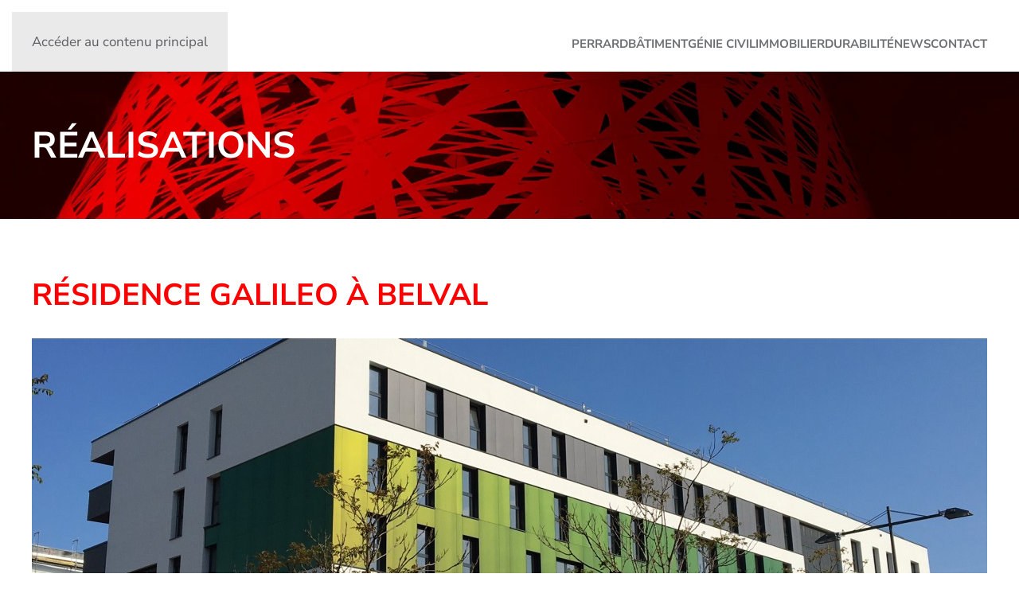

--- FILE ---
content_type: text/html; charset=utf-8
request_url: https://perrard.lu/perrard-development/item/residence-galileo-a-belval
body_size: 6590
content:
<!DOCTYPE html>
<html lang="fr-fr" dir="ltr">
    <head>
        <meta name="viewport" content="width=device-width, initial-scale=1">
        <link rel="icon" href="/images/_Perrard/About/perrard-sa-logo_favicon.png" sizes="any">
                <link rel="apple-touch-icon" href="/images/_Perrard/About/perrard-sa-logo_favicon.png">
        <meta charset="utf-8" />
	<base href="https://perrard.lu/perrard-development/item/residence-galileo-a-belval" />
	<meta name="keywords" content="construction, bâtiment, génie civil, immobilier" />
	<meta name="author" content="Admin Perrard" />
	<meta name="description" content="Eiffage - Perrard – Construisons ensemble vos idées!" />
	<meta name="generator" content="fgdfgSuper" />
	<title>Eiffage - Perrard - Résidence Galileo à Belval</title>
	<link href="https://perrard.lu/perrard-development/item/residence-galileo-a-belval" rel="canonical" />
	<link href="/templates/yootheme/vendor/assets/leaflet/leaflet/dist/leaflet.css?ver=4.5.32" rel="preload" as="style" onload="this.onload=null;this.rel='stylesheet'" />
	<link href="/templates/yootheme/css/theme.9.css?1763162850" rel="stylesheet" />
	<link href="/templates/yootheme/css/custom.css?4.5.32" rel="stylesheet" />
	<script src="/media/jui/js/jquery.min.js?1db9f38fe840640eb6e549075fa10391"></script>
	<script src="/media/jui/js/jquery-noconflict.js?1db9f38fe840640eb6e549075fa10391"></script>
	<script src="/media/jui/js/jquery-migrate.min.js?1db9f38fe840640eb6e549075fa10391"></script>
	<script src="/media/zoo/assets/js/responsive.js?ver=20251115"></script>
	<script src="/components/com_zoo/assets/js/default.js?ver=20251115"></script>
	<script src="/templates/yootheme/packages/theme-cookie/app/cookie.min.js?4.5.32" defer></script>
	<script src="/templates/yootheme/vendor/assets/uikit/dist/js/uikit.min.js?4.5.32"></script>
	<script src="/templates/yootheme/vendor/assets/uikit/dist/js/uikit-icons-juno.min.js?4.5.32"></script>
	<script src="/templates/yootheme/js/theme.js?4.5.32"></script>
	<script src="/templates/yootheme/vendor/assets/leaflet/leaflet/dist/leaflet.js?4.5.32" defer></script>
	<script src="/templates/yootheme/packages/builder/elements/map/app/map-leaflet.min.js?4.5.32" defer></script>
	<script src="/media/com_widgetkit/js/maps.js" defer></script>
	<script src="/administrator/components/com_widgetkit/vendor/assets/uikit/js/components/slideset.min.js"></script>
	<script>
jQuery(function($) {
            $('.zx').closest('div').addClass('zx');
        });document.addEventListener('DOMContentLoaded', function() {
            Array.prototype.slice.call(document.querySelectorAll('a span[id^="cloak"]')).forEach(function(span) {
                span.innerText = span.textContent;
            });
        });
	</script>
	<meta property="og:url" content="https://perrard.lu/perrard-development/item/residence-galileo-a-belval" />
	<script>jQuery(function() {  
        UIkit.components.scroll.options.defaults.offset = 90;  
        jQuery('.uk-navbar-nav a, .uk-nav a').each(function() {  
            if (location.hostname == this.hostname && location.pathname == this.pathname && this.href != '#') {  
                UIkit.scroll(this);  
                UIkit.util.on(this, 'beforescroll', function() {  
                    UIkit.modal('#tm-mobile').hide();  
                });  
            }  
        });  
    });</script>
	<script>(window.$load ||= []).push(function(c,n) {try {  window.dataLayer = window.dataLayer || [];
  function gtag(){dataLayer.push(arguments);}
  gtag('js', new Date());

  gtag('config', 'UA-98511786-29');



} catch (e) {console.error(e)} n()});
</script>
	<script>window.yootheme ||= {}; var $theme = yootheme.theme = {"cookie":{"mode":"consent","template":"<div class=\"tm-cookie-banner uk-section uk-section-xsmall uk-section-default uk-position-bottom uk-position-fixed\">\n        <div class=\"uk-container uk-container-expand uk-text-center\">\n\n            By using this website, you agree to the use of cookies as described in our Privacy Policy.\n                            <button type=\"button\" class=\"js-accept uk-button uk-button-default uk-margin-small-left\" data-uk-toggle=\"target: !.uk-section; animation: true\">Ok<\/button>\n            \n                        <button type=\"button\" class=\"js-reject uk-button uk-button-text uk-margin-small-left\" data-uk-toggle=\"target: !.uk-section; animation: true\">No, Thanks<\/button>\n            \n        <\/div>\n    <\/div>","position":"bottom"},"i18n":{"close":{"label":"Fermer"},"totop":{"label":"Retour en haut"},"marker":{"label":"Ouvrir"},"navbarToggleIcon":{"label":"Ouvrir le Menu"},"paginationPrevious":{"label":"Page pr\u00e9c\u00e9dente"},"paginationNext":{"label":"Page suivante"},"searchIcon":{"toggle":"Ouvrir la recherche","submit":"Soumettre la recherche"},"slider":{"next":"Diapo suivante","previous":"Diapo pr\u00e9c\u00e9dente","slideX":"Diapositive %s","slideLabel":"%s sur %s"},"slideshow":{"next":"Diapo suivante","previous":"Diapo pr\u00e9c\u00e9dente","slideX":"Diapositive %s","slideLabel":"%s sur %s"},"lightboxPanel":{"next":"Diapo suivante","previous":"Diapo pr\u00e9c\u00e9dente","slideLabel":"%s sur %s","close":"Fermer"}}};</script>

    </head>
    <body class="perrardreference">

        <div class="uk-hidden-visually uk-notification uk-notification-top-left uk-width-auto">
            <div class="uk-notification-message">
                <a href="#tm-main" class="uk-link-reset">Accéder au contenu principal</a>
            </div>
        </div>

        
        
        <div class="tm-page">

                        


<header class="tm-header-mobile uk-hidden@l">


    
        <div class="uk-navbar-container">

            <div class="uk-container uk-container-expand">
                <nav class="uk-navbar" uk-navbar="{&quot;align&quot;:&quot;left&quot;,&quot;container&quot;:&quot;.tm-header-mobile&quot;,&quot;boundary&quot;:&quot;.tm-header-mobile .uk-navbar-container&quot;}">

                    
                                        <div class="uk-navbar-center">

                                                    <a href="https://perrard.lu/" aria-label="Retour Accueil" class="uk-logo uk-navbar-item">
    <img alt="Perrard S.A." loading="eager" width="167" height="34" src="/images/_Perrard/_svg/perrard-sa-logo.svg"></a>
                        
                        
                    </div>
                    
                                        <div class="uk-navbar-right">

                        
                                                    <a uk-toggle href="#tm-dialog-mobile" class="uk-navbar-toggle">

        
        <div uk-navbar-toggle-icon></div>

        
    </a>
                        
                    </div>
                    
                </nav>
            </div>

        </div>

    



        <div id="tm-dialog-mobile" uk-offcanvas="container: true; overlay: true" mode="slide" flip>
        <div class="uk-offcanvas-bar uk-flex uk-flex-column">

                        <button class="uk-offcanvas-close uk-close-large" type="button" uk-close uk-toggle="cls: uk-close-large; mode: media; media: @s"></button>
            
                        <div class="uk-margin-auto-vertical uk-text-center">
                
<div class="uk-panel" id="module-menu-dialog-mobile">

    
    
<ul class="uk-nav uk-nav-default uk-nav-center" uk-scrollspy-nav="closest: li; scroll: true;">
    
	<li class="item-101 uk-parent"><a href="/">Perrard</a>
	<ul class="uk-nav-sub">

		<li class="item-120"><a href="/perrard-acceuil/a-propos">À propos</a></li>
		<li class="item-124"><a href="/perrard-acceuil/equipe">Équipe</a></li>
		<li class="item-126"><a href="/perrard-acceuil/jobs">Jobs</a></li></ul></li>
	<li class="item-121"><a href="/batiment">Bâtiment</a></li>
	<li class="item-122"><a href="/genie-civil">Génie civil</a></li>
	<li class="item-123"><a href="/immobilier">Immobilier</a></li>
	<li class="item-420"><a href="/durabilite">Durabilité</a></li>
	<li class="item-137"><a href="/news">NEWS</a></li>
	<li class="item-113"><a href="#contactperrard">Contact</a></li></ul>

</div>

            </div>
            
            
        </div>
    </div>
    
    
    

</header>




<header class="tm-header uk-visible@l">



        <div uk-sticky media="@l" cls-active="uk-navbar-sticky" sel-target=".uk-navbar-container">
    
        <div class="uk-navbar-container">

            <div class="uk-container">
                <nav class="uk-navbar" uk-navbar="{&quot;align&quot;:&quot;left&quot;,&quot;container&quot;:&quot;.tm-header &gt; [uk-sticky]&quot;,&quot;boundary&quot;:&quot;.tm-header .uk-navbar-container&quot;}">

                                        <div class="uk-navbar-left ">

                                                    <a href="https://perrard.lu/" aria-label="Retour Accueil" class="uk-logo uk-navbar-item">
    <img alt="Perrard S.A." loading="eager" width="167" height="34" src="/images/_Perrard/_svg/perrard-sa-logo.svg"></a>
                        
                        
                        
                    </div>
                    
                    
                                        <div class="uk-navbar-right">

                                                    
<ul class="uk-navbar-nav" uk-scrollspy-nav="closest: li; scroll: true; target: &gt; * &gt; a[href];">
    
	<li class="item-101 uk-parent"><a href="/">Perrard</a>
	<div class="uk-drop uk-navbar-dropdown"><div><ul class="uk-nav uk-navbar-dropdown-nav">

		<li class="item-120"><a href="/perrard-acceuil/a-propos">À propos</a></li>
		<li class="item-124"><a href="/perrard-acceuil/equipe">Équipe</a></li>
		<li class="item-126"><a href="/perrard-acceuil/jobs">Jobs</a></li></ul></div></div></li>
	<li class="item-121"><a href="/batiment">Bâtiment</a></li>
	<li class="item-122"><a href="/genie-civil">Génie civil</a></li>
	<li class="item-123"><a href="/immobilier">Immobilier</a></li>
	<li class="item-420"><a href="/durabilite">Durabilité</a></li>
	<li class="item-137"><a href="/news">NEWS</a></li>
	<li class="item-113"><a href="#contactperrard">Contact</a></li></ul>

                        
                                                    
                        
                    </div>
                    
                </nav>
            </div>

        </div>

        </div>
    







</header>

            
            
<div class="tm-top uk-section-default uk-preserve-color uk-light">

        <div data-src="/images/_Perrard/Galerie/perrard-sa-11-2.jpg" data-sources="[{&quot;type&quot;:&quot;image\/webp&quot;,&quot;srcset&quot;:&quot;\/templates\/yootheme\/cache\/96\/perrard-sa-11-2-96eade24.webp 1499w&quot;,&quot;sizes&quot;:&quot;(max-aspect-ratio: 1499\/1800) 83vh&quot;}]" uk-img class="uk-background-norepeat uk-background-cover uk-background-center-center uk-background-blend-multiply uk-section">
    
        
        
        
                        <div class="uk-container">
            
                
<div class="uk-panel" id="module-127">

    
    
<div class="uk-margin-remove-last-child custom" ><h1 style="margin-bottom: 0px; font-weight: bold;">RÉALISATIONS</h1></div>

</div>

                        </div>
            
        
        </div>
    
</div>


            <main id="tm-main"  class="tm-main uk-section uk-section-default" uk-height-viewport="expand: true">

                                <div class="uk-container">

                    
                            
                
                <div id="system-message-container" data-messages="[]">
</div>

                <div class="yoo-zoo product-uikit3-perrard product-uikit3-perrard-residence-galileo-a-belval">

	

<h1> <a title="Résidence Galileo à Belval" href="/perrard-development/item/residence-galileo-a-belval">Résidence Galileo à Belval</a> </h1>

<div class="uk-align-top">
	 
    <img src="/media/zoo/images/FullSizeRender_3_f1d89bb67714f39a6deaedc45e2559fb.jpg" alt="R&eacute;sidence Galileo &agrave; Belval" width="1200" height="400" /> 
 <p></p> 
 

    <div id="wk-grid8bb" class="uk-child-width-1-2 uk-child-width-1-3@s uk-child-width-1-5@m uk-grid-match " uk-height-match="target: &gt; div &gt; .uk-panel, &gt; div &gt; .uk-card; row: true" uk-grid  uk-lightbox="container: .uk-gallery-container; toggle: a[data-js-lightbox]">

            
        <div>
        
<div class="uk-panel">

    
        <div class="uk-inline-clip uk-transition-toggle ">

            <img src="/media/widgetkit/im_04-7fc64a05eb4163f678b45497a68e9447.jpg" class="uk-transition-scale-up uk-transition-opaque" width="350" height="220">
            
                        <div class="uk-overlay uk-overlay-primary uk-position-cover uk-transition-fade"></div>
            
                            <div class="uk-position-center uk-light">
                    <span class="uk-transition-fade" uk-overlay-icon></span>
                </div>
            
                                                                        <a class="uk-position-cover" data-js-lightbox href="/images/_Perrard/ref/104/im_04.jpg" data-type="image" ></a>
                                                
        </div>

    
    
        
        
    
    
</div>
        </div>

                    
        <div>
        
<div class="uk-panel">

    
        <div class="uk-inline-clip uk-transition-toggle ">

            <img src="/media/widgetkit/Appartement_1_chambre-02da30ce4612b01910ae4c775569ebc0.jpg" class="uk-transition-scale-up uk-transition-opaque" width="350" height="220">
            
                        <div class="uk-overlay uk-overlay-primary uk-position-cover uk-transition-fade"></div>
            
                            <div class="uk-position-center uk-light">
                    <span class="uk-transition-fade" uk-overlay-icon></span>
                </div>
            
                                                                        <a class="uk-position-cover" data-js-lightbox href="/images/_Perrard/ref/104/Appartement_1_chambre.jpg" data-type="image" ></a>
                                                
        </div>

    
    
        
        
    
    
</div>
        </div>

                    
        <div>
        
<div class="uk-panel">

    
        <div class="uk-inline-clip uk-transition-toggle ">

            <img src="/media/widgetkit/Appartement_Colocation-be3b009f3bb67efe5a4ba91c832c14b9.jpg" class="uk-transition-scale-up uk-transition-opaque" width="350" height="220">
            
                        <div class="uk-overlay uk-overlay-primary uk-position-cover uk-transition-fade"></div>
            
                            <div class="uk-position-center uk-light">
                    <span class="uk-transition-fade" uk-overlay-icon></span>
                </div>
            
                                                                        <a class="uk-position-cover" data-js-lightbox href="/images/_Perrard/ref/104/Appartement_Colocation.jpg" data-type="image" ></a>
                                                
        </div>

    
    
        
        
    
    
</div>
        </div>

                    
        <div>
        
<div class="uk-panel">

    
        <div class="uk-inline-clip uk-transition-toggle ">

            <img src="/media/widgetkit/Studio-1328964bf5c7f2d600d8c06957926c62.jpg" class="uk-transition-scale-up uk-transition-opaque" width="350" height="220">
            
                        <div class="uk-overlay uk-overlay-primary uk-position-cover uk-transition-fade"></div>
            
                            <div class="uk-position-center uk-light">
                    <span class="uk-transition-fade" uk-overlay-icon></span>
                </div>
            
                                                                        <a class="uk-position-cover" data-js-lightbox href="/images/_Perrard/ref/104/Studio.jpg" data-type="image" ></a>
                                                
        </div>

    
    
        
        
    
    
</div>
        </div>

                    
        <div>
        
<div class="uk-panel">

    
        <div class="uk-inline-clip uk-transition-toggle ">

            <img src="/media/widgetkit/Appart_Hoetel-65215209817011ae341c271c90273ea4.jpg" class="uk-transition-scale-up uk-transition-opaque" width="350" height="220">
            
                        <div class="uk-overlay uk-overlay-primary uk-position-cover uk-transition-fade"></div>
            
                            <div class="uk-position-center uk-light">
                    <span class="uk-transition-fade" uk-overlay-icon></span>
                </div>
            
                                                                        <a class="uk-position-cover" data-js-lightbox href="/images/_Perrard/ref/104/Appart_Hoetel.jpg" data-type="image" ></a>
                                                
        </div>

    
    
        
        
    
    
</div>
        </div>

            
    </div>



<script>

    (function(UIkit){

        var $ = UIkit.util;

        $.ready(function () {
            if (!$.$('.uk-gallery-container')) {
                $.append(document.body, '<div class="uk-scope uk-gallery-container">');
            }
        });

    })(window.UIkitwk || window.UIkit);

</script>
 </div>

	 <p>Résidence Universitaire</p> 
<h3>Chiffres Clés</h3>
<ul class="uk-list uk-column-1-2">
	
<li class="element element-text element-textpro">
	<span class="prefix">Surface brute:</span> 16.280 m2</li>

<li class="element element-text element-textpro">
	<li>128 chambres individuelles</li><li>16 studios et 48 collocations</li><li>24 chambres d'hôtel</li><li>Parking souterrain: 79 places</li></li></ul>



	
</div>

                
                        
                </div>
                
            </main>

            

                        <footer>
                <!-- Builder #footer --><style class="uk-margin-remove-adjacent">@media (min-width: 640px){#footer\#0 .uk-child-width-1-2\@s>*{width: 100%;}}#contactperrard{border-top:solid 1px #eaeaea;}@media only screen and (max-width: 600px){#footer\#1{text-align:center;}}#footer\#2 .uk-h6{color:white !important;}@media only screen and (max-width: 600px){#footer\#2{text-align:center;}}#footer\#3 .uk-h6{color:white !important;}@media only screen and (max-width: 600px){#footer\#3{text-align:center;}}#footer\#4 .uk-h6{color:white !important;}@media only screen and (max-width: 600px){#footer\#4{text-align:center;}}#footer\#5{background:#6d6f72 !important; COLOR:white;}@media only screen and (max-width: 600px){#footer\#6{text-align:center;}}@media only screen and (max-width: 600px){#footer\#7{text-align:center;}}@media only screen and (max-width: 600px){#footer\#8{text-align:center;}}@media only screen and (max-width: 600px){#footer\#9{float:center;}}#footer\#10{background-color:#6d6f72 !important; border-top:solid 1px #57595b;}</style>
<div id="contactperrard" class="uk-section-default uk-section uk-padding-remove-vertical">
    
        
        
        
            
                
                    <div class="uk-grid tm-grid-expand uk-grid-collapse uk-margin" uk-grid>
<div class="uk-grid-item-match uk-flex-middle uk-width-2-3@m">
    
        
            
            
                        <div class="uk-panel uk-width-1-1">            
                
                    
<div class="uk-position-relative uk-position-z-index uk-dark uk-margin" style="height: 420px;" uk-map data-map-type="leaflet">    <script type="application/json">{"markers":[{"lat":49.6549,"lng":6.223,"title":"Perrard S.A."}],"type":"roadmap","zoom":"13","controls":false,"zooming":false,"dragging":true,"styler_saturation":-100,"min_zoom":0,"max_zoom":18,"poi":false,"center":{"lat":49.6549,"lng":6.223},"lazyload":true,"library":"leaflet","baseUrl":"\/templates\/yootheme\/vendor\/assets\/leaflet\/leaflet\/dist"}</script>                    <template>
            
<div class="el-item uk-text-default uk-font-default uk-margin-remove-first-child">
    
    

<h3 class="el-title uk-margin-top uk-margin-remove-bottom">        Perrard S.A.    </h3>

<div class="el-content uk-panel uk-margin-top"><p>6, Zone Industrielle Breedewues<br />L-1259 Senningerberg<br />Luxembourg</p></div>


</div>        </template>
            </div>
                
                        </div>            
        
    
</div>
<div class="uk-grid-item-match uk-width-1-3@m" id="footer#0">
        <div class="uk-tile-default uk-tile  uk-tile-xsmall uk-flex uk-flex-middle">    
        
            
            
                        <div class="uk-panel uk-width-1-1">            
                
                    
<div class="uk-margin uk-text-left@m uk-text-center">
    
        <div class="uk-grid uk-child-width-1-1 uk-child-width-1-2@s uk-grid-match">                <div>
<div class="el-item uk-panel">
    
                <div uk-grid>        
                        <div class="uk-width-1-5@m">            
                                

    
                <span class="el-image" uk-icon="icon: location; width: 40; height: 40;"></span>        
        
    
                
                        </div>            
                        <div class="uk-width-expand uk-margin-remove-first-child">            
                
                
                    

        
                <h3 class="el-title uk-h4 uk-margin-top uk-margin-remove-bottom">                        PERRARD S.A.                    </h3>        
        
    
        
        
                <div class="el-content uk-panel uk-margin-small-top"><p>6, Zone Industrielle Breedewues<br />L-1259 Senningerberg<br />Luxembourg</p></div>        
        
        

                
                
                        </div>            
                </div>        
    
</div></div>
                </div>
    
</div>
<div class="uk-margin uk-text-left@m uk-text-center">
    
        <div class="uk-grid uk-child-width-1-1 uk-child-width-1-2@s uk-grid-match">                <div>
<div class="el-item uk-panel">
    
                <div uk-grid>        
                        <div class="uk-width-1-5@m">            
                                

    
                <span class="el-image" uk-icon="icon: receiver; width: 40; height: 40;"></span>        
        
    
                
                        </div>            
                        <div class="uk-width-expand uk-margin-remove-first-child">            
                
                
                    

        
                <h3 class="el-title uk-h4 uk-margin-top uk-margin-remove-bottom">                        CONTACT                    </h3>        
        
    
        
        
                <div class="el-content uk-panel uk-margin-top"><p>+352 42 53 53 - 1</p>
<p><span id="cloakb96826843eedf3927c7a4d776c5ddad7">Cette adresse e-mail est protégée contre les robots spammeurs. Vous devez activer le JavaScript pour la visualiser.</span><script type='text/javascript'>
				document.getElementById('cloakb96826843eedf3927c7a4d776c5ddad7').innerHTML = '';
				var prefix = '&#109;a' + 'i&#108;' + '&#116;o';
				var path = 'hr' + 'ef' + '=';
				var addyb96826843eedf3927c7a4d776c5ddad7 = '&#105;nf&#111;.p&#101;rr&#97;rd' + '&#64;';
				addyb96826843eedf3927c7a4d776c5ddad7 = addyb96826843eedf3927c7a4d776c5ddad7 + '&#101;&#105;ff&#97;g&#101;' + '&#46;' + 'c&#111;m';
				var addy_textb96826843eedf3927c7a4d776c5ddad7 = '&#105;nf&#111;.p&#101;rr&#97;rd' + '&#64;' + '&#101;&#105;ff&#97;g&#101;' + '&#46;' + 'c&#111;m';document.getElementById('cloakb96826843eedf3927c7a4d776c5ddad7').innerHTML += '<a ' + path + '\'' + prefix + ':' + addyb96826843eedf3927c7a4d776c5ddad7 + '\'>'+addy_textb96826843eedf3927c7a4d776c5ddad7+'<\/a>';
		</script></p></div>        
        
        

                
                
                        </div>            
                </div>        
    
</div></div>
                </div>
    
</div>
                
                        </div>            
        
        </div>    
</div></div>
                
            
        
    
</div>
<div id="footer#5" class="uk-section-secondary uk-section uk-section-xsmall">
    
        
        
        
            
                                <div class="uk-container">                
                    <div class="uk-grid tm-grid-expand uk-child-width-1-1 uk-grid-margin">
<div class="uk-width-1-1@m">
    
        
            
            
            
                
                    
<h5 class="uk-h5 uk-text-primary" id="footer#1">        <b>PERRARD SA</b>    </h5>
                
            
        
    
</div></div><div class="uk-grid tm-grid-expand uk-margin" uk-grid>
<div class="uk-width-1-3@m">
    
        
            
            
            
                
                    
<ul class="uk-list uk-margin-small uk-width-xlarge" id="footer#2">
    
    
                <li class="el-item">            <div class="el-content uk-panel uk-h6"><a href="/eiffage-perrard" class="el-link uk-link-text uk-margin-remove-last-child">GROUPE EIFFAGE</a></div>        </li>                <li class="el-item">            <div class="el-content uk-panel uk-h6"><a href="/perrard-acceuil/a-propos#perrardhistorique" uk-scroll class="el-link uk-link-text uk-margin-remove-last-child">HISTORIQUE</a></div>        </li>                <li class="el-item">            <div class="el-content uk-panel uk-h6"><a href="/?Itemid=120perrardvaleur#perrardvaleur" uk-scroll class="el-link uk-link-text uk-margin-remove-last-child">VALEURS</a></div>        </li>                <li class="el-item">            <div class="el-content uk-panel uk-h6"><a href="/perrard-acceuil/jobs" class="el-link uk-link-text uk-margin-remove-last-child">JOBS</a></div>        </li>        
    
    
</ul>
                
            
        
    
</div>
<div class="uk-width-1-3@m">
    
        
            
            
            
                
                    
<ul class="uk-list" id="footer#3">
    
    
                <li class="el-item">            <div class="el-content uk-panel uk-h6"><a href="/perrard-acceuil/equipe" class="el-link uk-link-text uk-margin-remove-last-child">ÉQUIPE</a></div>        </li>                <li class="el-item">            <div class="el-content uk-panel uk-h6"><a href="/?Itemid=120perrardvaleur#perrardvaleur" uk-scroll class="el-link uk-link-text uk-margin-remove-last-child">RELATIONS HUMAINES</a></div>        </li>                <li class="el-item">            <div class="el-content uk-panel uk-h6"><a href="/?Itemid=120perrardvaleur#perrardsecurite" uk-scroll class="el-link uk-link-text uk-margin-remove-last-child">SECURITE</a></div>        </li>                <li class="el-item">            <div class="el-content uk-panel uk-h6"><a href="/?Itemid=120perrardvaleur#perrardqualite" uk-scroll class="el-link uk-link-text uk-margin-remove-last-child">QUALITE / ENVIRONNEMENT</a></div>        </li>        
    
    
</ul>
                
            
        
    
</div>
<div class="uk-width-1-3@m">
    
        
            
            
            
                
                    
<ul class="uk-list" id="footer#4">
    
    
                <li class="el-item">            <div class="el-content uk-panel uk-h6"><a href="/batiment" class="el-link uk-link-text uk-margin-remove-last-child">BÂTIMENT</a></div>        </li>                <li class="el-item">            <div class="el-content uk-panel uk-h6"><a href="/genie-civil" class="el-link uk-link-text uk-margin-remove-last-child">GÉNIE CIVIL ET TRAVAUX PUBLICS</a></div>        </li>                <li class="el-item">            <div class="el-content uk-panel uk-h6"><a href="/immobilier" class="el-link uk-link-text uk-margin-remove-last-child">IMMOBILIER</a></div>        </li>        
    
    
</ul>
                
            
        
    
</div></div>
                                </div>                
            
        
    
</div>
<div id="footer#10" class="uk-section-secondary uk-section uk-section-xsmall">
    
        
        
        
            
                                <div class="uk-container">                
                    <div class="uk-grid tm-grid-expand uk-grid-margin" uk-grid>
<div class="uk-width-1-4@s">
    
        
            
            
            
                
                    <div class="uk-panel uk-text-primary uk-margin" id="footer#6"><p>© Perrard S.A.</p></div>
                
            
        
    
</div>
<div class="uk-width-1-4@s">
    
        
            
            
            
                
                    <div class="uk-panel uk-margin"><p><span style="color: #ffffff;"><a style="color: #ffffff;" href="/mentions-legales">Mentions légales</a></span></p></div>
                
            
        
    
</div>
<div class="uk-width-1-4@s">
    
        
            
            
            
                
                    <div class="uk-panel uk-text-primary uk-margin uk-margin-remove-bottom uk-text-center@s" id="footer#7">Design by <span style="color: #000;"><a style="color: #ffffff;" href="https://www.molotov.lu">Molotov Design</a></span></div>
                
            
        
    
</div>
<div class="uk-width-1-4@s">
    
        
            
            
            
                
                    
<div id="footer#8" class="uk-margin uk-text-right@s uk-text-center" uk-scrollspy="target: [uk-scrollspy-class];">    <ul class="uk-child-width-auto uk-grid-small uk-flex-inline uk-flex-middle" uk-grid>
            <li class="el-item">
<a class="el-link uk-icon-link" href="https://www.facebook.com/Perrard.Eiffage/" target="_blank" rel="noreferrer"><span uk-icon="icon: facebook;"></span></a></li>
            <li class="el-item">
<a class="el-link uk-icon-link" href="https://lu.linkedin.com/company/perrard-s-a-" target="_blank" rel="noreferrer"><span uk-icon="icon: linkedin;"></span></a></li>
    
    </ul></div>
<div id="footer#9" class="uk-margin-small uk-margin-remove-bottom uk-text-right@s uk-text-center"><a href="#" uk-totop uk-scroll></a></div>
                
            
        
    
</div></div><div class="uk-grid tm-grid-expand uk-child-width-1-1 uk-grid-margin">
<div class="uk-width-1-1">
    
        
            
            
            
                
                    <div><script async src="https://www.googletagmanager.com/gtag/js?id=UA-98511786-29"></script></div>
                
            
        
    
</div></div>
                                </div>                
            
        
    
</div>            </footer>
            
        </div>

        
        

    </body>
</html>


--- FILE ---
content_type: text/css; charset=utf-8
request_url: https://perrard.lu/templates/yootheme/css/custom.css?4.5.32
body_size: 1797
content:
/*----- Modifications CSS ----*/

/* GENERAL */

@media (max-width:767px) {
    .wk-hidden-touch {
        display:block !important;
    }
    .perrardslideshow  .wk-dotnav {
        display:none;
    }
}

@media all and (-ms-high-contrast: none), (-ms-high-contrast: active) {
     /* IE10+ CSS styles go here */
.blendiered {
background-color:red;    
}
}

@supports (-ms-ime-align: auto) {
  .blendiered {
background-color:red !important;
}
}

.wk-overlay-background {
    background:rgba(255,0,0,0.5) !important;
    background-blend-mode: multiply !important;
}

.wk-overlay {
    font-weight:600 !important;
    color:white !important;
    font-size:13px;
}

.wk-overlay h3.wk-h5 {
    font-weight:900 !important;
    font-size:15px;
    color:white !important;
}


.wk-button {
    background-size: 200% !important;
    background-position-x: 100% !important;
    background-color: transparent !important;
    color: #222328 !important;
    background-image: linear-gradient(90deg, red 50%, transparent 50%) !important;
    border-left: 2px solid #222328 !important;
    transition: 0.17s ease-in-out;
    transition-property: color, background-color, background-position, border-color, box-shadow;
}



.wk-button:focus, .wk-button:hover {
    background-position-x: 0 !important;
    background-color:transparent !important;
    background-image:linear-gradient(90deg, red 50%, transparent 50%) !important;
    color: #fff !important;
    background-size:200% !important;
}



/* BILD */

.perrardbild {
    background-image: url(../../../images/_Perrard/_svg/corner-right.svg);
    background-repeat: no-repeat !important;
    background-position:100% 50%;
}

.triangle-left {
	width: 0;
	height: 0;
	border-top: 50px solid transparent;
	border-right: 100px solid white;
	border-bottom: 50px solid transparent;
}



/* SLIDESHOW  YOOTHEME PRO*/


/*
.uk-dotnav > * > * {
    border-radius:0px;
}

.uk-dotnav > *:nth-child(-n+3)> * {
    background:black;
}

.uk-dotnav > *:nth-child(-n+3)> * {
    background:black;
}

.uk-dotnav > *:nth-last-child(-n+3)> * {
    background:red;
}

.uk-light .uk-dotnav>.uk-active>*, .uk-overlay-primary .uk-dotnav>.uk-active>*{
    background:black;
    width:12px;
    height:12px;
}


.uk-light .uk-dotnav>*:nth-last-child(-n+3).uk-active>*, .uk-overlay-primary .uk-dotnav>*:nth-last-child(-n+3).uk-active>* {
    background:red;
    width:12px;
    height:12px;
}

.slideshowperrard .uk-position-cover:first-of-type {
    background-image: url(../../../images/_Perrard/_svg/corner-right.svg);
    background-repeat: no-repeat !important;
    background-position:100% 50%;
}
*/


/* SLIDESHOW  WIDGETKIT PRO*/
/*

.uk-slidenav-contrast:focus, .uk-slidenav-contrast:hover {
    color:red !important;
}

.uk-panel .perrardslideshow {
    min-height:calc(100vh - 400px) !important;
    height:calc(100vh - 310px) !important;
}

.perrardslideshow .uk-slideshow li {
    min-height:calc(100vh - 400px) !important;
    height:calc(100vh - 310px) !important;
}

/*

div.uk-overlay-panel.uk-overlay-bottom {
    height:100%;
}

.perrardslideshow .uk-overlay-background {
    background:rgba(0,0,0,0.2) !important;
    background-blend-mode: multiply !important;
}

.perrardslideshow  .uk-dotnav {
    border-radius:0px !important;
    flex-direction: column;
    float:right;
    height:70%;
}

.uk-dotnav > * > * {
    background:black !important;
    border-radius:0px !important;
}

.uk-dotnav > *:nth-child(-n+3)> * {
    background:black;
    border-radius:0px !important;
}

.uk-dotnav > *:nth-last-child(-n+3)> * {
    background:red !important;
    border-radius:0px !important;
}

.perrardslideshow .uk-h1 {
    color:white !important;
    margin-left:10px;
    font-size:35px;
    text-transform:uppercase;
    font-weight:700 !important;
}
    

.uk-light .uk-dotnav>.uk-active>*, .uk-overlay-primary .uk-dotnav>.uk-active>*{
    background:black;
    width:12px;
    height:12px;
}


.uk-light .uk-dotnav>*:nth-last-child(-n+3).uk-active>*, .uk-overlay-primary .uk-dotnav>*:nth-last-child(-n+3).uk-active>* {
    background:red;
    width:12px;
    height:12px;
}

*/

/*.perrardslideshow .wk-position-cover:first-of-type {
    background-image: url(../../../images/_Perrard/_svg/corner-right.svg);
    background-repeat: no-repeat !important;
    background-position:100% 50%;
}
*/



/* HISTORIQUE */


.perrardhistoriquecontent p {
    font-size:25px;
    font-weight:700;
    text-transform:uppercase !important;
}

/* REFERENCES & NEWS */

h3.wk-h6  {
    font-size:20px !important;
    text-transform:uppercase;
    color:black !important;
}

.photocredit {
    font-style:italic;
}

.perrardreference .uk-list>li::after
{
    clear:none;
}

.perrardreference h1 a {
    font-weight: 700;
text-transform: uppercase;
color: red !important;
    font-size:38px;
}

.perrardnews h1.uk-article-title {
    font-weight: 700;
text-transform: uppercase;
color: red !important;
    font-size:38px;
}

/* Team */

h3.wk-h5  {
    font-size:15px !important;
    text-transform:uppercase;
    color:black !important;
}

.perrardstaff .wk-margin {
    margin-top:-25px;
    font-size:15px;
}


.perrardstaff .wk-overlay a {
    text-decoration: none !important;
    font-size:15px !important;
    border:1px solid !important;
    display:inline-block !important;
    padding:2px 25px !important;

}

/* Jobs */


.wk-button-primary {
background-color: #ff0000 !important;
    font-weight:400 !important;
}

.wk-button-primary:focus, .wk-button-primary:hover {
background-color: #e60000 !important;
color: #fff !important;
}


/* Promotions Immobilière */

.lots a {
    font-weight:bold;
}


.immopromo .uk-card-body {
    padding:0px;
}

.immoteaserelements, .immofullelements {
    padding:40px;
    padding-top:0px;
}

.immofulldetails {
    background:#ffbe0a;
}

.immotitle {
    padding-top:20px;
    margin-left:40px !important;
    background:#eaeaea;
}

.immodetails .uk-first-column {
    margin-top:30px !important;
}


.immolocation::before {
    content:"\f041" !important;
    font-family:"Font Awesome";
    margin-right:10px;
}

.immoprice::before {
    content:"\f153" !important;
    font-family:"Font Awesome";
    margin-right:10px;
}

.immosurfhab::before {
    content:"\f0b2" !important;
    font-family:"Font Awesome";
    margin-right:10px;
}

.immosurfterr::before {
    content:"\f047" !important;
    font-family:"Font Awesome";
}

.immobath::before {
    content:"\f2cd" !important;
    font-family:"Font Awesome";
}

.immobed::before {
    content:"\f236" !important;
    font-family:"Font Awesome";
    margin-right:10px;

}

.immocar::before {
    content:"\f1b9" !important;
    font-family:"Font Awesome";
}

.immocar2::before {
    content:"\f018" !important;
    font-family:"Font Awesome";
}

.immoenergy::before {
    content:"\f080" !important;
    font-family:"Font Awesome";
}

.lots .uk-button {
    line-height:20px;
}

li.immorelatedlist {
    border-bottom:1px solid grey !important;
    padding-bottom:5px;
}


ul.element-relateditemspro {
    padding-left:40px;
}

.element-relateditemspro > li {
    border-bottom:1px solid grey !important;
    padding-bottom:5px;
}

ul.element-relateditemspro > li {
    padding-left:0px;
}

.buttonimmo {
 float:right;   
}


--- FILE ---
content_type: image/svg+xml
request_url: https://perrard.lu/images/_Perrard/_svg/perrard-sa-logo.svg
body_size: 9438
content:
<?xml version="1.0" encoding="utf-8"?>
<!-- Generator: Adobe Illustrator 22.0.1, SVG Export Plug-In . SVG Version: 6.00 Build 0)  -->
<svg version="1.1" id="Layer_1" xmlns="http://www.w3.org/2000/svg" xmlns:xlink="http://www.w3.org/1999/xlink" x="0px" y="0px"
	 viewBox="0 0 167.3258667 34.0713997" style="enable-background:new 0 0 167.3258667 34.0713997;" xml:space="preserve">
<style type="text/css">
	.st0{fill:#EC1E2E;}
</style>
<g>
	<path d="M36.9127808,14.9623032h7.460022c1.039978,0,2.0239868,0.0890045,2.9500122,0.2680054
		c0.9259644,0.1809998,1.7340088,0.4909973,2.4240112,0.9309998c0.690979,0.4409943,1.2389526,1.0329971,1.6449585,1.7789993
		c0.4060059,0.746994,0.6099854,1.685997,0.6099854,2.8180008c0,1.112999-0.1889648,2.0479965-0.5669556,2.8040009
		c-0.3779907,0.7539978-0.8989868,1.3569946-1.5599976,1.8059959c-0.6630249,0.4499969-1.4470215,0.7679977-2.3540039,0.9569969
		c-0.90802,0.189003-1.8909912,0.2830009-2.9500122,0.2830009h-3.2329712v7.4410019h-4.4250488V14.9623032z M41.3378296,23.0483017
		h2.9499512c0.3970337,0,0.7789917-0.0339966,1.1480103-0.1069946c0.3690186-0.0719986,0.7000122-0.1930008,0.992981-0.3639984
		c0.2930298-0.1700058,0.5290527-0.404007,0.7090454-0.7000046c0.1789551-0.2969971,0.2699585-0.6699982,0.2699585-1.1189957
		c0-0.4860001-0.1189575-0.8759995-0.3549805-1.1730042c-0.2369995-0.2959976-0.5390015-0.526001-0.90802-0.6869965
		c-0.367981-0.1620026-0.7789917-0.2649994-1.2329712-0.3110046c-0.4539795-0.0439987-0.8889771-0.0670013-1.3049927-0.0670013
		h-2.2689819V23.0483017z"/>
	<polygon points="54.9515991,14.961998 68.5935669,14.961998 68.5935669,18.8430023 59.3755493,18.8430023 59.3755493,22.4020004 
		68.0835571,22.4020004 68.0835571,26.2849998 59.3755493,26.2849998 59.3755493,30.1669998 69.1045532,30.1669998 
		69.1045532,34.0499992 54.9515991,34.0499992 	"/>
	<path d="M72.6486816,14.9617004h7.7730103c1.0200195,0,1.9890137,0.0950012,2.9069824,0.2839966
		c0.9160156,0.1870041,1.7210083,0.5019989,2.4100342,0.9420013c0.6900024,0.4410019,1.2390137,1.0339966,1.6450195,1.7799988
		c0.4059448,0.7460022,0.6109619,1.6760025,0.6109619,2.7900009c0,1.3479996-0.3699951,2.4940033-1.1069946,3.4380035
		c-0.7379761,0.9439964-1.8150024,1.541996-3.2329712,1.7929955l5.1049805,8.0610008h-5.3040161l-4.197998-7.6310005h-2.18396
		v7.6310005h-4.4250488V14.9617004z M77.0737305,22.8606949h2.6089478c0.3970337,0,0.8190308-0.0129929,1.2630005-0.0399933
		c0.4429932-0.0270004,0.8450317-0.1080017,1.2040405-0.2440033c0.3599854-0.1340027,0.657959-0.3450012,0.8949585-0.6330032
		c0.2360229-0.2869949,0.3540039-0.6909943,0.3540039-1.2129974c0-0.4850006-0.1040039-0.8710022-0.3109741-1.1589966
		c-0.2089844-0.2870026-0.473999-0.5070038-0.7960205-0.6600037c-0.3209839-0.1529999-0.6889648-0.2559967-1.1040039-0.3099976
		c-0.4169922-0.0550003-0.822998-0.0820007-1.2199707-0.0820007h-2.8939819V22.8606949z"/>
	<path d="M91.0287476,14.9617004h7.7720337c1.0199585,0,1.9890137,0.0950012,2.9069824,0.2839966
		c0.9169922,0.1870041,1.7200317,0.5019989,2.4110107,0.9420013c0.6900024,0.4410019,1.2369995,1.0339966,1.6450195,1.7799988
		c0.4059448,0.7460022,0.6099854,1.6760025,0.6099854,2.7900009c0,1.3479996-0.3699951,2.4940033-1.1069946,3.4380035
		c-0.7369995,0.9439964-1.8150024,1.541996-3.2330322,1.7929955l5.1040039,8.0610008h-5.3029785l-4.1970215-7.6310005h-2.18396
		v7.6310005h-4.4250488V14.9617004z M95.4537964,22.8606949h2.6089478c0.3970337,0,0.8179932-0.0129929,1.2630005-0.0399933
		c0.4429932-0.0270004,0.8450317-0.1080017,1.2050171-0.2440033c0.3590088-0.1340027,0.6569824-0.3450012,0.8939819-0.6330032
		c0.2350464-0.2869949,0.3530273-0.6909943,0.3530273-1.2129974c0-0.4850006-0.1030273-0.8710022-0.3110352-1.1589966
		c-0.2089844-0.2870026-0.4729614-0.5070038-0.7949829-0.6600037c-0.3219604-0.1529999-0.6900024-0.2559967-1.1049805-0.3099976
		c-0.4169922-0.0550003-0.8240356-0.0820007-1.2210083-0.0820007h-2.8919678V22.8606949z"/>
	<path d="M116.0164795,14.9623032h3.65802l8.7369995,19.0869942h-4.9920044l-1.7310181-4.0439987h-7.7999878l-1.6740112,4.0439987
		h-4.8769531L116.0164795,14.9623032z M117.7175293,20.5152969l-2.4390259,5.9300003h4.9069824L117.7175293,20.5152969z"/>
	<path d="M130.423645,14.9617004h7.7720337c1.0209961,0,1.9899902,0.0950012,2.9069824,0.2839966
		c0.9169922,0.1870041,1.7210083,0.5019989,2.4110107,0.9420013c0.6900024,0.4410019,1.2379761,1.0339966,1.6439819,1.7799988
		c0.4069824,0.7460022,0.6110229,1.6760025,0.6110229,2.7900009c0,1.3479996-0.3690186,2.4940033-1.1069946,3.4380035
		c-0.7369995,0.9439964-1.8150024,1.541996-3.2330322,1.7929955l5.1050415,8.0610008h-5.3030396l-4.1989746-7.6310005h-2.1829834
		v7.6310005h-4.4250488V14.9617004z M134.8486938,22.8606949h2.6089478c0.3970337,0,0.8190308-0.0129929,1.2630005-0.0399933
		c0.4429932-0.0270004,0.8450317-0.1080017,1.2040405-0.2440033c0.3599854-0.1340027,0.657959-0.3450012,0.8949585-0.6330032
		c0.2350464-0.2869949,0.3540039-0.6909943,0.3540039-1.2129974c0-0.4850006-0.1040039-0.8710022-0.3120117-1.1589966
		c-0.2089844-0.2870026-0.4729614-0.5070038-0.7949829-0.6600037c-0.3209839-0.1529999-0.6900024-0.2559967-1.1049805-0.3099976
		c-0.4169922-0.0550003-0.822998-0.0820007-1.2200317-0.0820007h-2.8929443V22.8606949z"/>
	<path d="M148.803894,14.9617004h6.6380005c1.6079712,0,3.1350098,0.1720047,4.5799561,0.512001
		c1.4470215,0.3410034,2.7090454,0.8949966,3.7870483,1.6579971c1.0789795,0.7649994,1.93396,1.7570038,2.5679932,2.9790039
		c0.6329956,1.2229996,0.9489746,2.7060013,0.9489746,4.4489975c0,1.545002-0.3070068,2.9080009-0.9210205,4.0830002
		c-0.6149902,1.1790009-1.4419556,2.1669998-2.4819946,2.9659996c-1.039978,0.7999992-2.2409668,1.4070015-3.6019897,1.8199997
		c-1.3609619,0.4140015-2.7890015,0.6210022-4.2839966,0.6210022h-7.2329712V14.9617004z M153.2279053,30.1666985h2.2989502
		c1.0209961,0,1.9710083-0.0979996,2.8510132-0.2969971c0.8779907-0.1970024,1.6400146-0.5250015,2.2839966-0.9840012
		c0.6409912-0.4560013,1.1480103-1.0600014,1.5170288-1.8059998c0.367981-0.7459984,0.552002-1.6570015,0.552002-2.7359962
		c0-0.9340057-0.184021-1.7490005-0.552002-2.4400024c-0.3690186-0.6920013-0.8660278-1.262001-1.4899902-1.711998
		c-0.6240234-0.4490051-1.3570557-0.7860031-2.1980591-1.0100021c-0.8409424-0.2259979-1.7249756-0.3379974-2.6519775-0.3379974
		h-2.6109619V30.1666985z"/>
	<polygon points="37.1531372,0.1688004 41.8181152,0.1688004 41.8181152,1.2378006 38.4061279,1.2378006 38.4061279,2.8688049 
		41.6381226,2.8688049 41.6381226,3.9388046 38.4061279,3.9388046 38.4061279,5.7388077 41.9960938,5.7388077 41.9960938,6.8078003 
		37.1531372,6.8078003 	"/>
	<rect x="43.1990356" y="0.168396" width="1.2540283" height="6.6389999"/>
	<polygon points="45.9949951,0.1688004 50.5389404,0.1688004 50.5389404,1.2378006 47.2479858,1.2378006 47.2479858,2.9818039 
		50.3509521,2.9818039 50.3509521,4.0508041 47.2479858,4.0508041 47.2479858,6.8078003 45.9949951,6.8078003 	"/>
	<polygon points="51.7029419,0.1688004 56.2479248,0.1688004 56.2479248,1.2378006 52.9559326,1.2378006 52.9559326,2.9818039 
		56.0588989,2.9818039 56.0588989,4.0508041 52.9559326,4.0508041 52.9559326,6.8078003 51.7029419,6.8078003 	"/>
	<path d="M59.1417847,0.1692047h1.0829468l3.0339966,6.6380005h-1.4319458l-0.6560059-1.5190048h-3.0530396l-0.6359863,1.5190048
		h-1.4030151L59.1417847,0.1692047z M60.7327881,4.2761993l-1.0840454-2.7009964l-1.1029663,2.7009964H60.7327881z"/>
	<path d="M70.2997437,6.3199997c-0.868042,0.4380035-1.8400269,0.6570053-2.9140015,0.6570053
		c-0.5430298,0-1.0430298-0.0830002-1.4960327-0.2490005c-0.4550171-0.1650009-0.8460083-0.3990021-1.1729736-0.7030029
		c-0.3290405-0.3030014-0.5859985-0.6669998-0.7720337-1.0929947c-0.1849976-0.4250031-0.2769775-0.8960037-0.2769775-1.4160004
		c0-0.5310059,0.09198-1.0139999,0.2769775-1.4480057c0.1860352-0.4349976,0.4429932-0.8050003,0.7720337-1.1119995
		c0.3269653-0.3059998,0.7179565-0.5419998,1.1729736-0.7070007C66.3427124,0.0820007,66.8427124,0,67.3857422,0
		c0.5369873,0,1.0409546,0.0610046,1.5119629,0.1820068c0.4710083,0.1229935,0.8920288,0.3399963,1.2630005,0.6529999
		l-0.9249878,0.8809967c-0.2249756-0.2060013-0.4979858-0.3659973-0.8209839-0.4779968
		C68.093689,1.125,67.7537231,1.0690002,67.3956909,1.0690002c-0.3639526,0-0.6939697,0.0610046-0.9889526,0.1830063
		c-0.2950439,0.121994-0.5490112,0.2910004-0.7610474,0.5059967c-0.2119751,0.2160034-0.3759766,0.4680023-0.492981,0.7549973
		c-0.1149902,0.288002-0.1729736,0.5979996-0.1729736,0.9290009c0,0.3560028,0.0579834,0.6840057,0.1729736,0.9840012
		c0.1170044,0.3000031,0.2810059,0.5599976,0.492981,0.7789993c0.2120361,0.2190018,0.4660034,0.3899994,0.7610474,0.5149994
		c0.2949829,0.1259995,0.625,0.1880035,0.9889526,0.1880035c0.3179932,0,0.6190186-0.0289993,0.9000244-0.0849991
		c0.2819824-0.0559998,0.53302-0.1430054,0.7509766-0.262001V3.9950027h-1.4419556V2.9260025h2.6950073V6.3199997z"/>
	<polygon points="71.7822876,0.1688004 76.4452515,0.1688004 76.4452515,1.2378006 73.0352783,1.2378006 73.0352783,2.8688049 
		76.2662354,2.8688049 76.2662354,3.9388046 73.0352783,3.9388046 73.0352783,5.7388077 76.6252441,5.7388077 76.6252441,6.8078003 
		71.7822876,6.8078003 	"/>
	<polygon class="st0" points="26.7305298,7.6109009 7.0394897,7.6109009 2.7335205,11.9589081 22.2214966,12.0129013 
		22.3004761,31.5849037 26.7305298,27.2279015 	"/>
	<rect y="14.8723984" class="st0" width="19.2969971" height="4.3809967"/>
	<rect y="22.3554001" class="st0" width="19.2969971" height="4.3809967"/>
	<rect y="29.6903992" class="st0" width="19.2969971" height="4.3810005"/>
</g>
</svg>
